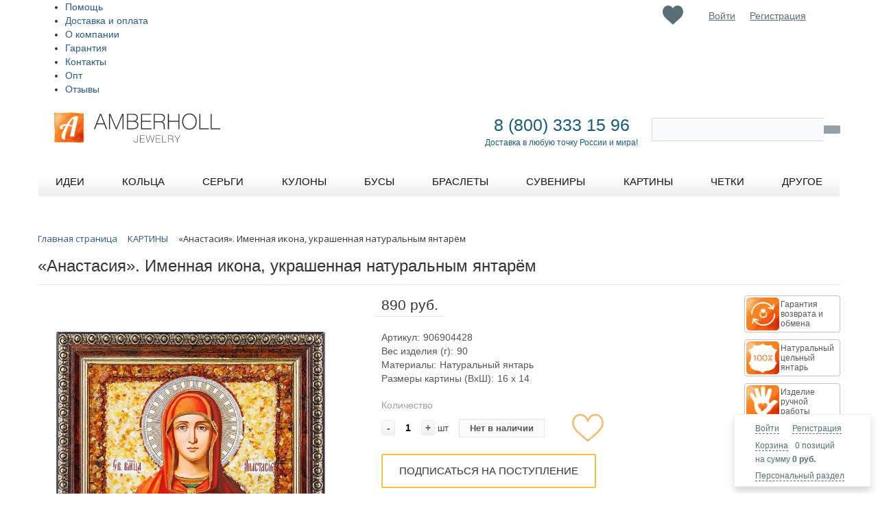

--- FILE ---
content_type: text/html; charset=utf-8
request_url: https://www.google.com/recaptcha/api2/anchor?ar=1&k=6LfMQfMUAAAAADTRNYDfGleI_iQ9RAIuR9t1KoEg&co=aHR0cHM6Ly9hbWJlcmhvbGwucnU6NDQz&hl=en&v=PoyoqOPhxBO7pBk68S4YbpHZ&size=invisible&anchor-ms=20000&execute-ms=30000&cb=rtpa8tlrxlig
body_size: 48705
content:
<!DOCTYPE HTML><html dir="ltr" lang="en"><head><meta http-equiv="Content-Type" content="text/html; charset=UTF-8">
<meta http-equiv="X-UA-Compatible" content="IE=edge">
<title>reCAPTCHA</title>
<style type="text/css">
/* cyrillic-ext */
@font-face {
  font-family: 'Roboto';
  font-style: normal;
  font-weight: 400;
  font-stretch: 100%;
  src: url(//fonts.gstatic.com/s/roboto/v48/KFO7CnqEu92Fr1ME7kSn66aGLdTylUAMa3GUBHMdazTgWw.woff2) format('woff2');
  unicode-range: U+0460-052F, U+1C80-1C8A, U+20B4, U+2DE0-2DFF, U+A640-A69F, U+FE2E-FE2F;
}
/* cyrillic */
@font-face {
  font-family: 'Roboto';
  font-style: normal;
  font-weight: 400;
  font-stretch: 100%;
  src: url(//fonts.gstatic.com/s/roboto/v48/KFO7CnqEu92Fr1ME7kSn66aGLdTylUAMa3iUBHMdazTgWw.woff2) format('woff2');
  unicode-range: U+0301, U+0400-045F, U+0490-0491, U+04B0-04B1, U+2116;
}
/* greek-ext */
@font-face {
  font-family: 'Roboto';
  font-style: normal;
  font-weight: 400;
  font-stretch: 100%;
  src: url(//fonts.gstatic.com/s/roboto/v48/KFO7CnqEu92Fr1ME7kSn66aGLdTylUAMa3CUBHMdazTgWw.woff2) format('woff2');
  unicode-range: U+1F00-1FFF;
}
/* greek */
@font-face {
  font-family: 'Roboto';
  font-style: normal;
  font-weight: 400;
  font-stretch: 100%;
  src: url(//fonts.gstatic.com/s/roboto/v48/KFO7CnqEu92Fr1ME7kSn66aGLdTylUAMa3-UBHMdazTgWw.woff2) format('woff2');
  unicode-range: U+0370-0377, U+037A-037F, U+0384-038A, U+038C, U+038E-03A1, U+03A3-03FF;
}
/* math */
@font-face {
  font-family: 'Roboto';
  font-style: normal;
  font-weight: 400;
  font-stretch: 100%;
  src: url(//fonts.gstatic.com/s/roboto/v48/KFO7CnqEu92Fr1ME7kSn66aGLdTylUAMawCUBHMdazTgWw.woff2) format('woff2');
  unicode-range: U+0302-0303, U+0305, U+0307-0308, U+0310, U+0312, U+0315, U+031A, U+0326-0327, U+032C, U+032F-0330, U+0332-0333, U+0338, U+033A, U+0346, U+034D, U+0391-03A1, U+03A3-03A9, U+03B1-03C9, U+03D1, U+03D5-03D6, U+03F0-03F1, U+03F4-03F5, U+2016-2017, U+2034-2038, U+203C, U+2040, U+2043, U+2047, U+2050, U+2057, U+205F, U+2070-2071, U+2074-208E, U+2090-209C, U+20D0-20DC, U+20E1, U+20E5-20EF, U+2100-2112, U+2114-2115, U+2117-2121, U+2123-214F, U+2190, U+2192, U+2194-21AE, U+21B0-21E5, U+21F1-21F2, U+21F4-2211, U+2213-2214, U+2216-22FF, U+2308-230B, U+2310, U+2319, U+231C-2321, U+2336-237A, U+237C, U+2395, U+239B-23B7, U+23D0, U+23DC-23E1, U+2474-2475, U+25AF, U+25B3, U+25B7, U+25BD, U+25C1, U+25CA, U+25CC, U+25FB, U+266D-266F, U+27C0-27FF, U+2900-2AFF, U+2B0E-2B11, U+2B30-2B4C, U+2BFE, U+3030, U+FF5B, U+FF5D, U+1D400-1D7FF, U+1EE00-1EEFF;
}
/* symbols */
@font-face {
  font-family: 'Roboto';
  font-style: normal;
  font-weight: 400;
  font-stretch: 100%;
  src: url(//fonts.gstatic.com/s/roboto/v48/KFO7CnqEu92Fr1ME7kSn66aGLdTylUAMaxKUBHMdazTgWw.woff2) format('woff2');
  unicode-range: U+0001-000C, U+000E-001F, U+007F-009F, U+20DD-20E0, U+20E2-20E4, U+2150-218F, U+2190, U+2192, U+2194-2199, U+21AF, U+21E6-21F0, U+21F3, U+2218-2219, U+2299, U+22C4-22C6, U+2300-243F, U+2440-244A, U+2460-24FF, U+25A0-27BF, U+2800-28FF, U+2921-2922, U+2981, U+29BF, U+29EB, U+2B00-2BFF, U+4DC0-4DFF, U+FFF9-FFFB, U+10140-1018E, U+10190-1019C, U+101A0, U+101D0-101FD, U+102E0-102FB, U+10E60-10E7E, U+1D2C0-1D2D3, U+1D2E0-1D37F, U+1F000-1F0FF, U+1F100-1F1AD, U+1F1E6-1F1FF, U+1F30D-1F30F, U+1F315, U+1F31C, U+1F31E, U+1F320-1F32C, U+1F336, U+1F378, U+1F37D, U+1F382, U+1F393-1F39F, U+1F3A7-1F3A8, U+1F3AC-1F3AF, U+1F3C2, U+1F3C4-1F3C6, U+1F3CA-1F3CE, U+1F3D4-1F3E0, U+1F3ED, U+1F3F1-1F3F3, U+1F3F5-1F3F7, U+1F408, U+1F415, U+1F41F, U+1F426, U+1F43F, U+1F441-1F442, U+1F444, U+1F446-1F449, U+1F44C-1F44E, U+1F453, U+1F46A, U+1F47D, U+1F4A3, U+1F4B0, U+1F4B3, U+1F4B9, U+1F4BB, U+1F4BF, U+1F4C8-1F4CB, U+1F4D6, U+1F4DA, U+1F4DF, U+1F4E3-1F4E6, U+1F4EA-1F4ED, U+1F4F7, U+1F4F9-1F4FB, U+1F4FD-1F4FE, U+1F503, U+1F507-1F50B, U+1F50D, U+1F512-1F513, U+1F53E-1F54A, U+1F54F-1F5FA, U+1F610, U+1F650-1F67F, U+1F687, U+1F68D, U+1F691, U+1F694, U+1F698, U+1F6AD, U+1F6B2, U+1F6B9-1F6BA, U+1F6BC, U+1F6C6-1F6CF, U+1F6D3-1F6D7, U+1F6E0-1F6EA, U+1F6F0-1F6F3, U+1F6F7-1F6FC, U+1F700-1F7FF, U+1F800-1F80B, U+1F810-1F847, U+1F850-1F859, U+1F860-1F887, U+1F890-1F8AD, U+1F8B0-1F8BB, U+1F8C0-1F8C1, U+1F900-1F90B, U+1F93B, U+1F946, U+1F984, U+1F996, U+1F9E9, U+1FA00-1FA6F, U+1FA70-1FA7C, U+1FA80-1FA89, U+1FA8F-1FAC6, U+1FACE-1FADC, U+1FADF-1FAE9, U+1FAF0-1FAF8, U+1FB00-1FBFF;
}
/* vietnamese */
@font-face {
  font-family: 'Roboto';
  font-style: normal;
  font-weight: 400;
  font-stretch: 100%;
  src: url(//fonts.gstatic.com/s/roboto/v48/KFO7CnqEu92Fr1ME7kSn66aGLdTylUAMa3OUBHMdazTgWw.woff2) format('woff2');
  unicode-range: U+0102-0103, U+0110-0111, U+0128-0129, U+0168-0169, U+01A0-01A1, U+01AF-01B0, U+0300-0301, U+0303-0304, U+0308-0309, U+0323, U+0329, U+1EA0-1EF9, U+20AB;
}
/* latin-ext */
@font-face {
  font-family: 'Roboto';
  font-style: normal;
  font-weight: 400;
  font-stretch: 100%;
  src: url(//fonts.gstatic.com/s/roboto/v48/KFO7CnqEu92Fr1ME7kSn66aGLdTylUAMa3KUBHMdazTgWw.woff2) format('woff2');
  unicode-range: U+0100-02BA, U+02BD-02C5, U+02C7-02CC, U+02CE-02D7, U+02DD-02FF, U+0304, U+0308, U+0329, U+1D00-1DBF, U+1E00-1E9F, U+1EF2-1EFF, U+2020, U+20A0-20AB, U+20AD-20C0, U+2113, U+2C60-2C7F, U+A720-A7FF;
}
/* latin */
@font-face {
  font-family: 'Roboto';
  font-style: normal;
  font-weight: 400;
  font-stretch: 100%;
  src: url(//fonts.gstatic.com/s/roboto/v48/KFO7CnqEu92Fr1ME7kSn66aGLdTylUAMa3yUBHMdazQ.woff2) format('woff2');
  unicode-range: U+0000-00FF, U+0131, U+0152-0153, U+02BB-02BC, U+02C6, U+02DA, U+02DC, U+0304, U+0308, U+0329, U+2000-206F, U+20AC, U+2122, U+2191, U+2193, U+2212, U+2215, U+FEFF, U+FFFD;
}
/* cyrillic-ext */
@font-face {
  font-family: 'Roboto';
  font-style: normal;
  font-weight: 500;
  font-stretch: 100%;
  src: url(//fonts.gstatic.com/s/roboto/v48/KFO7CnqEu92Fr1ME7kSn66aGLdTylUAMa3GUBHMdazTgWw.woff2) format('woff2');
  unicode-range: U+0460-052F, U+1C80-1C8A, U+20B4, U+2DE0-2DFF, U+A640-A69F, U+FE2E-FE2F;
}
/* cyrillic */
@font-face {
  font-family: 'Roboto';
  font-style: normal;
  font-weight: 500;
  font-stretch: 100%;
  src: url(//fonts.gstatic.com/s/roboto/v48/KFO7CnqEu92Fr1ME7kSn66aGLdTylUAMa3iUBHMdazTgWw.woff2) format('woff2');
  unicode-range: U+0301, U+0400-045F, U+0490-0491, U+04B0-04B1, U+2116;
}
/* greek-ext */
@font-face {
  font-family: 'Roboto';
  font-style: normal;
  font-weight: 500;
  font-stretch: 100%;
  src: url(//fonts.gstatic.com/s/roboto/v48/KFO7CnqEu92Fr1ME7kSn66aGLdTylUAMa3CUBHMdazTgWw.woff2) format('woff2');
  unicode-range: U+1F00-1FFF;
}
/* greek */
@font-face {
  font-family: 'Roboto';
  font-style: normal;
  font-weight: 500;
  font-stretch: 100%;
  src: url(//fonts.gstatic.com/s/roboto/v48/KFO7CnqEu92Fr1ME7kSn66aGLdTylUAMa3-UBHMdazTgWw.woff2) format('woff2');
  unicode-range: U+0370-0377, U+037A-037F, U+0384-038A, U+038C, U+038E-03A1, U+03A3-03FF;
}
/* math */
@font-face {
  font-family: 'Roboto';
  font-style: normal;
  font-weight: 500;
  font-stretch: 100%;
  src: url(//fonts.gstatic.com/s/roboto/v48/KFO7CnqEu92Fr1ME7kSn66aGLdTylUAMawCUBHMdazTgWw.woff2) format('woff2');
  unicode-range: U+0302-0303, U+0305, U+0307-0308, U+0310, U+0312, U+0315, U+031A, U+0326-0327, U+032C, U+032F-0330, U+0332-0333, U+0338, U+033A, U+0346, U+034D, U+0391-03A1, U+03A3-03A9, U+03B1-03C9, U+03D1, U+03D5-03D6, U+03F0-03F1, U+03F4-03F5, U+2016-2017, U+2034-2038, U+203C, U+2040, U+2043, U+2047, U+2050, U+2057, U+205F, U+2070-2071, U+2074-208E, U+2090-209C, U+20D0-20DC, U+20E1, U+20E5-20EF, U+2100-2112, U+2114-2115, U+2117-2121, U+2123-214F, U+2190, U+2192, U+2194-21AE, U+21B0-21E5, U+21F1-21F2, U+21F4-2211, U+2213-2214, U+2216-22FF, U+2308-230B, U+2310, U+2319, U+231C-2321, U+2336-237A, U+237C, U+2395, U+239B-23B7, U+23D0, U+23DC-23E1, U+2474-2475, U+25AF, U+25B3, U+25B7, U+25BD, U+25C1, U+25CA, U+25CC, U+25FB, U+266D-266F, U+27C0-27FF, U+2900-2AFF, U+2B0E-2B11, U+2B30-2B4C, U+2BFE, U+3030, U+FF5B, U+FF5D, U+1D400-1D7FF, U+1EE00-1EEFF;
}
/* symbols */
@font-face {
  font-family: 'Roboto';
  font-style: normal;
  font-weight: 500;
  font-stretch: 100%;
  src: url(//fonts.gstatic.com/s/roboto/v48/KFO7CnqEu92Fr1ME7kSn66aGLdTylUAMaxKUBHMdazTgWw.woff2) format('woff2');
  unicode-range: U+0001-000C, U+000E-001F, U+007F-009F, U+20DD-20E0, U+20E2-20E4, U+2150-218F, U+2190, U+2192, U+2194-2199, U+21AF, U+21E6-21F0, U+21F3, U+2218-2219, U+2299, U+22C4-22C6, U+2300-243F, U+2440-244A, U+2460-24FF, U+25A0-27BF, U+2800-28FF, U+2921-2922, U+2981, U+29BF, U+29EB, U+2B00-2BFF, U+4DC0-4DFF, U+FFF9-FFFB, U+10140-1018E, U+10190-1019C, U+101A0, U+101D0-101FD, U+102E0-102FB, U+10E60-10E7E, U+1D2C0-1D2D3, U+1D2E0-1D37F, U+1F000-1F0FF, U+1F100-1F1AD, U+1F1E6-1F1FF, U+1F30D-1F30F, U+1F315, U+1F31C, U+1F31E, U+1F320-1F32C, U+1F336, U+1F378, U+1F37D, U+1F382, U+1F393-1F39F, U+1F3A7-1F3A8, U+1F3AC-1F3AF, U+1F3C2, U+1F3C4-1F3C6, U+1F3CA-1F3CE, U+1F3D4-1F3E0, U+1F3ED, U+1F3F1-1F3F3, U+1F3F5-1F3F7, U+1F408, U+1F415, U+1F41F, U+1F426, U+1F43F, U+1F441-1F442, U+1F444, U+1F446-1F449, U+1F44C-1F44E, U+1F453, U+1F46A, U+1F47D, U+1F4A3, U+1F4B0, U+1F4B3, U+1F4B9, U+1F4BB, U+1F4BF, U+1F4C8-1F4CB, U+1F4D6, U+1F4DA, U+1F4DF, U+1F4E3-1F4E6, U+1F4EA-1F4ED, U+1F4F7, U+1F4F9-1F4FB, U+1F4FD-1F4FE, U+1F503, U+1F507-1F50B, U+1F50D, U+1F512-1F513, U+1F53E-1F54A, U+1F54F-1F5FA, U+1F610, U+1F650-1F67F, U+1F687, U+1F68D, U+1F691, U+1F694, U+1F698, U+1F6AD, U+1F6B2, U+1F6B9-1F6BA, U+1F6BC, U+1F6C6-1F6CF, U+1F6D3-1F6D7, U+1F6E0-1F6EA, U+1F6F0-1F6F3, U+1F6F7-1F6FC, U+1F700-1F7FF, U+1F800-1F80B, U+1F810-1F847, U+1F850-1F859, U+1F860-1F887, U+1F890-1F8AD, U+1F8B0-1F8BB, U+1F8C0-1F8C1, U+1F900-1F90B, U+1F93B, U+1F946, U+1F984, U+1F996, U+1F9E9, U+1FA00-1FA6F, U+1FA70-1FA7C, U+1FA80-1FA89, U+1FA8F-1FAC6, U+1FACE-1FADC, U+1FADF-1FAE9, U+1FAF0-1FAF8, U+1FB00-1FBFF;
}
/* vietnamese */
@font-face {
  font-family: 'Roboto';
  font-style: normal;
  font-weight: 500;
  font-stretch: 100%;
  src: url(//fonts.gstatic.com/s/roboto/v48/KFO7CnqEu92Fr1ME7kSn66aGLdTylUAMa3OUBHMdazTgWw.woff2) format('woff2');
  unicode-range: U+0102-0103, U+0110-0111, U+0128-0129, U+0168-0169, U+01A0-01A1, U+01AF-01B0, U+0300-0301, U+0303-0304, U+0308-0309, U+0323, U+0329, U+1EA0-1EF9, U+20AB;
}
/* latin-ext */
@font-face {
  font-family: 'Roboto';
  font-style: normal;
  font-weight: 500;
  font-stretch: 100%;
  src: url(//fonts.gstatic.com/s/roboto/v48/KFO7CnqEu92Fr1ME7kSn66aGLdTylUAMa3KUBHMdazTgWw.woff2) format('woff2');
  unicode-range: U+0100-02BA, U+02BD-02C5, U+02C7-02CC, U+02CE-02D7, U+02DD-02FF, U+0304, U+0308, U+0329, U+1D00-1DBF, U+1E00-1E9F, U+1EF2-1EFF, U+2020, U+20A0-20AB, U+20AD-20C0, U+2113, U+2C60-2C7F, U+A720-A7FF;
}
/* latin */
@font-face {
  font-family: 'Roboto';
  font-style: normal;
  font-weight: 500;
  font-stretch: 100%;
  src: url(//fonts.gstatic.com/s/roboto/v48/KFO7CnqEu92Fr1ME7kSn66aGLdTylUAMa3yUBHMdazQ.woff2) format('woff2');
  unicode-range: U+0000-00FF, U+0131, U+0152-0153, U+02BB-02BC, U+02C6, U+02DA, U+02DC, U+0304, U+0308, U+0329, U+2000-206F, U+20AC, U+2122, U+2191, U+2193, U+2212, U+2215, U+FEFF, U+FFFD;
}
/* cyrillic-ext */
@font-face {
  font-family: 'Roboto';
  font-style: normal;
  font-weight: 900;
  font-stretch: 100%;
  src: url(//fonts.gstatic.com/s/roboto/v48/KFO7CnqEu92Fr1ME7kSn66aGLdTylUAMa3GUBHMdazTgWw.woff2) format('woff2');
  unicode-range: U+0460-052F, U+1C80-1C8A, U+20B4, U+2DE0-2DFF, U+A640-A69F, U+FE2E-FE2F;
}
/* cyrillic */
@font-face {
  font-family: 'Roboto';
  font-style: normal;
  font-weight: 900;
  font-stretch: 100%;
  src: url(//fonts.gstatic.com/s/roboto/v48/KFO7CnqEu92Fr1ME7kSn66aGLdTylUAMa3iUBHMdazTgWw.woff2) format('woff2');
  unicode-range: U+0301, U+0400-045F, U+0490-0491, U+04B0-04B1, U+2116;
}
/* greek-ext */
@font-face {
  font-family: 'Roboto';
  font-style: normal;
  font-weight: 900;
  font-stretch: 100%;
  src: url(//fonts.gstatic.com/s/roboto/v48/KFO7CnqEu92Fr1ME7kSn66aGLdTylUAMa3CUBHMdazTgWw.woff2) format('woff2');
  unicode-range: U+1F00-1FFF;
}
/* greek */
@font-face {
  font-family: 'Roboto';
  font-style: normal;
  font-weight: 900;
  font-stretch: 100%;
  src: url(//fonts.gstatic.com/s/roboto/v48/KFO7CnqEu92Fr1ME7kSn66aGLdTylUAMa3-UBHMdazTgWw.woff2) format('woff2');
  unicode-range: U+0370-0377, U+037A-037F, U+0384-038A, U+038C, U+038E-03A1, U+03A3-03FF;
}
/* math */
@font-face {
  font-family: 'Roboto';
  font-style: normal;
  font-weight: 900;
  font-stretch: 100%;
  src: url(//fonts.gstatic.com/s/roboto/v48/KFO7CnqEu92Fr1ME7kSn66aGLdTylUAMawCUBHMdazTgWw.woff2) format('woff2');
  unicode-range: U+0302-0303, U+0305, U+0307-0308, U+0310, U+0312, U+0315, U+031A, U+0326-0327, U+032C, U+032F-0330, U+0332-0333, U+0338, U+033A, U+0346, U+034D, U+0391-03A1, U+03A3-03A9, U+03B1-03C9, U+03D1, U+03D5-03D6, U+03F0-03F1, U+03F4-03F5, U+2016-2017, U+2034-2038, U+203C, U+2040, U+2043, U+2047, U+2050, U+2057, U+205F, U+2070-2071, U+2074-208E, U+2090-209C, U+20D0-20DC, U+20E1, U+20E5-20EF, U+2100-2112, U+2114-2115, U+2117-2121, U+2123-214F, U+2190, U+2192, U+2194-21AE, U+21B0-21E5, U+21F1-21F2, U+21F4-2211, U+2213-2214, U+2216-22FF, U+2308-230B, U+2310, U+2319, U+231C-2321, U+2336-237A, U+237C, U+2395, U+239B-23B7, U+23D0, U+23DC-23E1, U+2474-2475, U+25AF, U+25B3, U+25B7, U+25BD, U+25C1, U+25CA, U+25CC, U+25FB, U+266D-266F, U+27C0-27FF, U+2900-2AFF, U+2B0E-2B11, U+2B30-2B4C, U+2BFE, U+3030, U+FF5B, U+FF5D, U+1D400-1D7FF, U+1EE00-1EEFF;
}
/* symbols */
@font-face {
  font-family: 'Roboto';
  font-style: normal;
  font-weight: 900;
  font-stretch: 100%;
  src: url(//fonts.gstatic.com/s/roboto/v48/KFO7CnqEu92Fr1ME7kSn66aGLdTylUAMaxKUBHMdazTgWw.woff2) format('woff2');
  unicode-range: U+0001-000C, U+000E-001F, U+007F-009F, U+20DD-20E0, U+20E2-20E4, U+2150-218F, U+2190, U+2192, U+2194-2199, U+21AF, U+21E6-21F0, U+21F3, U+2218-2219, U+2299, U+22C4-22C6, U+2300-243F, U+2440-244A, U+2460-24FF, U+25A0-27BF, U+2800-28FF, U+2921-2922, U+2981, U+29BF, U+29EB, U+2B00-2BFF, U+4DC0-4DFF, U+FFF9-FFFB, U+10140-1018E, U+10190-1019C, U+101A0, U+101D0-101FD, U+102E0-102FB, U+10E60-10E7E, U+1D2C0-1D2D3, U+1D2E0-1D37F, U+1F000-1F0FF, U+1F100-1F1AD, U+1F1E6-1F1FF, U+1F30D-1F30F, U+1F315, U+1F31C, U+1F31E, U+1F320-1F32C, U+1F336, U+1F378, U+1F37D, U+1F382, U+1F393-1F39F, U+1F3A7-1F3A8, U+1F3AC-1F3AF, U+1F3C2, U+1F3C4-1F3C6, U+1F3CA-1F3CE, U+1F3D4-1F3E0, U+1F3ED, U+1F3F1-1F3F3, U+1F3F5-1F3F7, U+1F408, U+1F415, U+1F41F, U+1F426, U+1F43F, U+1F441-1F442, U+1F444, U+1F446-1F449, U+1F44C-1F44E, U+1F453, U+1F46A, U+1F47D, U+1F4A3, U+1F4B0, U+1F4B3, U+1F4B9, U+1F4BB, U+1F4BF, U+1F4C8-1F4CB, U+1F4D6, U+1F4DA, U+1F4DF, U+1F4E3-1F4E6, U+1F4EA-1F4ED, U+1F4F7, U+1F4F9-1F4FB, U+1F4FD-1F4FE, U+1F503, U+1F507-1F50B, U+1F50D, U+1F512-1F513, U+1F53E-1F54A, U+1F54F-1F5FA, U+1F610, U+1F650-1F67F, U+1F687, U+1F68D, U+1F691, U+1F694, U+1F698, U+1F6AD, U+1F6B2, U+1F6B9-1F6BA, U+1F6BC, U+1F6C6-1F6CF, U+1F6D3-1F6D7, U+1F6E0-1F6EA, U+1F6F0-1F6F3, U+1F6F7-1F6FC, U+1F700-1F7FF, U+1F800-1F80B, U+1F810-1F847, U+1F850-1F859, U+1F860-1F887, U+1F890-1F8AD, U+1F8B0-1F8BB, U+1F8C0-1F8C1, U+1F900-1F90B, U+1F93B, U+1F946, U+1F984, U+1F996, U+1F9E9, U+1FA00-1FA6F, U+1FA70-1FA7C, U+1FA80-1FA89, U+1FA8F-1FAC6, U+1FACE-1FADC, U+1FADF-1FAE9, U+1FAF0-1FAF8, U+1FB00-1FBFF;
}
/* vietnamese */
@font-face {
  font-family: 'Roboto';
  font-style: normal;
  font-weight: 900;
  font-stretch: 100%;
  src: url(//fonts.gstatic.com/s/roboto/v48/KFO7CnqEu92Fr1ME7kSn66aGLdTylUAMa3OUBHMdazTgWw.woff2) format('woff2');
  unicode-range: U+0102-0103, U+0110-0111, U+0128-0129, U+0168-0169, U+01A0-01A1, U+01AF-01B0, U+0300-0301, U+0303-0304, U+0308-0309, U+0323, U+0329, U+1EA0-1EF9, U+20AB;
}
/* latin-ext */
@font-face {
  font-family: 'Roboto';
  font-style: normal;
  font-weight: 900;
  font-stretch: 100%;
  src: url(//fonts.gstatic.com/s/roboto/v48/KFO7CnqEu92Fr1ME7kSn66aGLdTylUAMa3KUBHMdazTgWw.woff2) format('woff2');
  unicode-range: U+0100-02BA, U+02BD-02C5, U+02C7-02CC, U+02CE-02D7, U+02DD-02FF, U+0304, U+0308, U+0329, U+1D00-1DBF, U+1E00-1E9F, U+1EF2-1EFF, U+2020, U+20A0-20AB, U+20AD-20C0, U+2113, U+2C60-2C7F, U+A720-A7FF;
}
/* latin */
@font-face {
  font-family: 'Roboto';
  font-style: normal;
  font-weight: 900;
  font-stretch: 100%;
  src: url(//fonts.gstatic.com/s/roboto/v48/KFO7CnqEu92Fr1ME7kSn66aGLdTylUAMa3yUBHMdazQ.woff2) format('woff2');
  unicode-range: U+0000-00FF, U+0131, U+0152-0153, U+02BB-02BC, U+02C6, U+02DA, U+02DC, U+0304, U+0308, U+0329, U+2000-206F, U+20AC, U+2122, U+2191, U+2193, U+2212, U+2215, U+FEFF, U+FFFD;
}

</style>
<link rel="stylesheet" type="text/css" href="https://www.gstatic.com/recaptcha/releases/PoyoqOPhxBO7pBk68S4YbpHZ/styles__ltr.css">
<script nonce="4XmXsgc8SvmBlpJ9semCZA" type="text/javascript">window['__recaptcha_api'] = 'https://www.google.com/recaptcha/api2/';</script>
<script type="text/javascript" src="https://www.gstatic.com/recaptcha/releases/PoyoqOPhxBO7pBk68S4YbpHZ/recaptcha__en.js" nonce="4XmXsgc8SvmBlpJ9semCZA">
      
    </script></head>
<body><div id="rc-anchor-alert" class="rc-anchor-alert"></div>
<input type="hidden" id="recaptcha-token" value="[base64]">
<script type="text/javascript" nonce="4XmXsgc8SvmBlpJ9semCZA">
      recaptcha.anchor.Main.init("[\x22ainput\x22,[\x22bgdata\x22,\x22\x22,\[base64]/[base64]/[base64]/bmV3IHJbeF0oY1swXSk6RT09Mj9uZXcgclt4XShjWzBdLGNbMV0pOkU9PTM/bmV3IHJbeF0oY1swXSxjWzFdLGNbMl0pOkU9PTQ/[base64]/[base64]/[base64]/[base64]/[base64]/[base64]/[base64]/[base64]\x22,\[base64]\\u003d\x22,\x22b04sasKhwqrDiXHDgyIxw4nCslnDg8OnfcKJwrN5wozDp8KBwro3wqTCisKyw7Vkw4hmwq7DvMOAw4/ClxbDhxrCiMOSbTTCo8KDFMOgwp7ClkjDgcKlw6ZNf8Kaw78JA8OldcK7woYbF8KQw6PDssOKRDjCjHHDoVYSwoEQW2RaNRTDjn3Co8O4OyFRw4EiwpNrw7vDn8K6w4kKO8KWw6p5wp4JwqnCsR3DpW3CvMK6w5HDr1/CusOUwo7Cqx7CosOzR8K1Cx7ClQ3Cn0fDpMOBKkRLwrPDt8Oqw6ZNbBNOwq7DtWfDkMKkUSTCtMOlw77CpsKUwpXCusK7wrswwp/CvEvCoDPCvVDDlsKwKBrDr8KZGsO+dMOEC1lRw6bCjU3DkjcRw4zCt8OSwoVfFsKIPyBVKMKsw5U/wrnChsOZEMKjYRpCwpvDq23Din4oJArDuMOYwp5bw45Mwr/[base64]/[base64]/OcKXwoElI8K+fgRww5DCo8Ouwo/DigAISUtkQcKCwpzDqB1cw6MXdcO4wrtgfMKFw6nDsWliwpkTwqd9wp4uwpnCul/CgMKZEBvCq3/DtcOBGGPCiMKuaiXCpMOyd3giw4/CuHLDlcOOWMKiUQ/CtMKCw5vDrsKVwr/DqkQVTXhCTcKSPElZwrNZYsOIwpZbN3hBw7/[base64]/Dj8OFXzYABEnCmMK3CsOgfStxNB48PEbDu8KXC2UnEXxOworDnj/[base64]/DjsOuwrwvNFHDuMKdwpTDtDx0w6XCocK3LsKIw77DjhDDgsKiwr7CtMKhwoTDq8O/wrLDhXHDucO/w61ENzIfwprCpcKXwrHDjzVlCB3CuyVyQ8Kkc8O/w6zDqcOww7FZwpkRPcOgcXDCjA/DjwPCtcOJP8K1wqJLa8K6W8Owwo3DrMOsXMOKGMKKwrLCjhlqBsOuMCnCvhjCrHHDpRJxw7MEAknCosKnwo/DrcKAH8KPA8K1fMKIYMKYFVVGwowpAVU7wqjCu8OPCxXDssK7BMOFw5Arwp0NdcONwqrDiMKgJMO4JSPDkMK1DA9VUWbDvEZOw7A1wqPCrMK2ZMKALsKfwo1KwqA/[base64]/CiVNPNMKLwpnDqDXClm7CmXNLN8OKwowCAgoiK8K+wrECw4bChcOqw6NcwpPDoAdlwoXCjBzCmcKvwp5rT2rCixbDtUXClC/[base64]/DjQ9pwoUEG8KXwpoWLGRRw7kAc2bDmk8Fwq1Bb8KJw7LCrsKhQG1Ywo4AJRPCg0jDucKWw4BXwpZkw43CvHjCpMOAwobDrcOLVDM6w5zCmG7ClMOsZgrDjcKPBMK3wpnCohrCisKfJ8KqPGzDhHMTwp7DoMK5ZcOqwojCjMOyw7HDqxstw5DCqWNIwp5Qwq0Vwq/Co8OMcX/Dt3g7WS9NOzEUC8KAwqcFI8Kxw787w4TCocKxWMORw6h7LwBaw79dakp+w54IaMOSBVZuwrPDl8K0w6grdMOAOMKiw5nDn8Oewq9Zwq/ClcKvRcK0w7jDhkTCh3cLBsOhGSPCkUPCukEmTlDCu8OPwqgWw6FpVMOfbHfChcO3wp7DscOsXF7DssOXwph/[base64]/CscOnRT7DmcOKSnQdwpRCw7V7wqHDiQrDuMO9w5UXfsOiP8OoGMKcbMOzYsOaRsKdK8K+wrASwqYrwoI4wqIGXcORXUDCt8KBbhVlWhcvX8Ovc8KTQsK3wrNnHVzDvnfDqW3Dv8K4woZhSQvDmsKdwpTChMONwpvCvcObw4J/fcKxYhYywozDiMOqQyHDrUZzdMO1LDTDgsOMwqpLOcO4w79vw4TCh8OVCxtuw5/DpMKnZ09zw5zClwzDikDCssKBLMKzYHUfw6bCvTvDsTnDtG9rw6xLPsOlwrvDg095wot4woALT8OqwpYJPyDCsRnDvcOlwqAHLcOOw5J9w6Y7wr9Bw6tHwrQOw6rCu8KsIVbCvld/w4AWwrzCu1zDkndBw75GwqhWw7IswqLDsiY6W8KlWsOyw6jCkcOqw6xrwpHDtcOxwr7CpHc0wqNyw6DDqADCoXDDjmjDsn7Cj8OJw7zDnsOTXEFJwqwjwrrDglXClMKbwr/DlDhsIFHDu8K4R28wH8K5fB4UwqHCuAzCr8ODSX7Cj8K6A8Ovw77CrMOnw4fDq8K2wpvCmmpxw7gRJcKIwpErwqdiw5/Cuh/CnsKDLSjCl8OfKVHDgsOEQGdwFcO1aMKtwo/CgMOdw7nDgE4+BHzDjcKawpFKwpXDtETCmMO0w4/Ds8O1wqcUw5zCvcKSTwfCijVgSWLDlGhewolvKHjCoDPCp8KadWPDm8KJwpVHFiFcWMONKMKWw7bDjcK6woXCg2MGZk/CosO+AMOFwqpJYWDCrcKLwrXDsT0pXlLDhMO3XsKPwr7Dii1MwpdxwobCssONesOzwoXCpUXCkBkvw6nDnzRvwpHDnMKXwpnCnsK0SMO5wp3Chw7Ch0rCnnNUwp3Di2jCkcOIGCkGZ8OWw6bDtBpBEBnDo8OAHMOEwqDDhgjDm8OlLMKGMGpIbcO/bMO4RANpQMOcAMK7wrPCpMKEwq/DjQtqw6R0wqXDosOPPcKdc8K/[base64]/DhsKVQ8Oww77DhMOIwpvCrzNZw6zDizlQw7/[base64]/DkgvDmlzDjFrDtGrDmCnCm8OYwq1oVsOMYn5FesK3UMKBQgVbJCHCgi7DqcOUw7fCvDYKw6g3SiEPw4kYwrhwwovCrFnCv2Fpw50wQ0zCvcKxw7bCg8OwFFRfb8K/QXpgwqlqdMK3e8OSeMKqwpBbw4bDt8Ktw4lbw4dbH8KVwozCkGjDtjBIw7/CnMOAGcKswqNiLX7CiAHCn8K6MMOUBsKVHw/DoEoUN8KBw7vCvcO2wr5Dw7fCpMKaJMONIF1oHsKYOQFHYHTCs8Kxw5QwwrrDnA7DncK0fsOuw71MSsKTw6bCk8KaSAXDvW/CgcK+ZcOtw7XCjATDvyoAC8KTGsKvwpPCtifDuMKlw5rCgsKHwqJQWhnCmcOHQGwlc8KRwrQSw7gewpLCuU4awqkkwpHDvgk3TSA/AGPCiMKxVMKTQSkvw5FpS8OLwqQoYMKEwqc7w4jDtH4kb8OVDX5UYMOFYkjCtG/CvsOLRCTDsjYcwqJoTjo1w5nDqizDr2F2NxMew6nDnWhNw6h/wqdDw5peHsK5w6XDlFrDvMOmw57DrsOLw7NLOcO5wooow6Q1wqACecKGGsOyw7jCg8Kxw57DrVnCjcOcw7bDjMKnw6N0Qk0Wwp3CjWTDl8KDcFxDY8OUXVAQwr/Do8O3w5zDsg5Zwp5mw6pgwoPDoMKdB0g2w6HDi8OwB8Oww4xFPT3Co8OsHzwcw7dlYcKxwr3DnSTCglPCncO/[base64]/DgMKkMMOhwpwwJ8OgFMO5wojCmETClBRdEsKGwr08KHxIZmwBY8OOejvCtMOqw5k8woB3w6RCJzfDmiTCgcK5w5HCj1sMw6XCiEBTw6/DujbDpiYoEznDsMKIw73Cu8Kxwpp8w63DuRbCj8Kgw57CjW/CjjXCj8O0dj1OGcKKwrRxwqfDo21Ew4tYwpNZMcOYw4wXQQbCq8KwwrFrwoFJYMONM8KUwowPwp8gw5Zgw4DCuyTDlMO/[base64]/DsHcbeCzDkR7DncKBYcKYwpfCkmt2WsODwoUOb8KDG3rDiHYJDWsGPXzCvcOFw4HDmcK1wpXDpcORasKbRXlFw7vCgVt2wp8sccOlZXPCmMKbwpDCi8OFw7jDvMOUJ8OLAMOow6bClCjCo8KAw4RcYmhlwoHDn8OqfcOZIsKfHcK/wqwcJGEbZS4bTmLDkgnDgHHDvMOfw6zCkEPDk8KLW8KPc8KuBTobw6kwGmpYwqxWwoPDkMOIwphAFFTDh8Ojw4jCi2vCs8K2w7hlWMKjwo1uJMKfOiPCqVZ0w7JoEXLDqy7CiA/CkcO9LcK1UlvDisOawp/DmGVzw4DCrsO4wpnCmcO5QsOyEVRXNcKuw6h+AS3Cu13DjFPDl8O9TXc4wotgVjRLcsO/woPCn8OiS3HDjDc1HX8iFH/[base64]/Dq8Klw43DnGdMakHDgcOzwrXDosOwwqbDqwxHwpBPwoHDlVPCq8OkUsK6wrbDqsKGZcOOXU8zFcKrwpnDkQzDqsOYR8KNw44jwocJwqDDg8Ouw63DlVvCt8KUD8KdwrLDkMKAUsKfw45sw4wWw69yOsKBwqxMwrgcQlfCgUDDlsKaccOIw5/DiGTCuA15VVHDvMOow5jDscONw6vCvcOQwpjDohfCrWcRwoxGw6HDicKSwpjCpsOnwpbCqQHDmMOtA1d5QwByw47DuxvDoMKxXsO4IcKhw77Dj8OpCMKKwp/CgXDDosOzcMOmGzTDowMGwrUswpBRasK3wpPCoSh4wqlzN211wpPCljHDjMKPWsKww6rDrwd3WHjDp2VuN23Cv2VWw4F/MMOBwqY0Z8Kgwog9wokSI8OlH8Klw7PDksKdwrQufX7Dnl/[base64]/ScKnw53CqgvChHnDq17DqcKNdcKuRcKCJ8KoHsOew7FGw5PCgcKEw4rCv8OWw73DncOLUAYRw6NfV8OcHRHDvsKOY13CpFlgZcKHOcOBRMK/wptTw7onw7xow6RTEmwQUDjDqXUMw4XCuMKsdHXCiCfDlMO/w49BwpvChArDqcO/SMOFN1kEXcOHD8KYbgzDs2jCtXNkYMOdw7fDnsKuw4nDrCXDicKmw5vDpEDDqjJnw4N0w6QpwrA3w7jDmcO/wpXDpcKSwqV/[base64]/DgG7Ch8KuRSjDhMOjdlDDgMOTPCvDgxPCv2A8NsKywr99w6fDpiLCi8KTwojDvcKaTcO7wq5OwqPDrMOMw4l6w5zDtcKlbcOEwpUIRcORIwhQw7LDhcKGwq0LT0jCoEvCgRQ0QiRqw7PCk8ONwqvCksKICMKtwoTDuBMdbcKCw6o5wrzCscOpPj/Cg8OUw6vCiSpZw6/[base64]/w4TCi38iRsOsUExRwrTDscKKwr9WwpLCi8OxTMOmwrrCuxTCt8K+d8KRw7/Ckx/CrQvCucKYwqg7woDClyDCqcOZeMOWMF7DjsOTL8KyBMOgw78qwqlnw6MOPX/DumTDmRjCrsODUmNBCw/CjkcSwrM+TAzCj8K7QDJBEsKMw6owwqjCt0rCq8Kcw6NowoDDrMO3wq8/BMOVwoc9wrfDqcOyL3zDjDXCjcO3w6hmfDHCqcObPDbDt8OPZMKpQgkVU8O7w4jCrcK6bEvDvsOgwrsSQX3DgMOjAhHCksKOCDbDu8K4w5Nzw4DDgFzDjBRew7AONsOywqZYw7lkLMKifkgUM1I6U8OTYEs3TcOEw4YgaTnDqWHCuDoCVBEfw6vCq8KtVsKew7s/KMKvwrMLVBXCl0DCk2pXw6t2w77CqEPCrcKcw4vDoyvCoGfCii4iCsOtV8KcwqE4bVbDu8KIEMKawpnDlj8Xw5bDhsKRQTc+wrQXUcK0w7Fiw4/DnA7CoHfCkHLDm1kawoQbfBzCoWfDksOpw4xKdgLDnMK/aUUjwr/DmMKRwofDsRBsfsKEwqoNwqIcIMKXMcOWRMOowpMTNMOlD8KsV8Ofwo/CusKJBzsIehhdNRxcwp9JwrPCnsKMXsOARyXDoMKXfWgSQMODKsOzw53CpMK4axpww4/CoQ/DiU/CgcO9worDmV9cwq8Ndj/[base64]/[base64]/CqzYqZVMWwobCoMKCPMKJWiEUw4TDpl3DnCzChcOCw6nCtzAvbsOmwpchScOXa1TChhTCjMKdwqFbwpvDqG3CqMKBSFEdw5vDpcOoJcOtA8OiwrrDvxHCt3Qvdh/CuMKtw6TCoMKbPnzCjsO8wrDCp10BemDCqcOxJsKHJU/Dj8OKH8OVDnTCl8OLJcKKPD7DmcKBbMOtwrYrw5tgwpTCkcO3F8KGw5kFw650c1zChMOubcKBwqbCmcOYwp57wpfCjsO+WH0ZwofDosOhwoBOw5/CpMKtw4M/wpHCt3zCokRtLClaw5EfwpPDhXbCgzLCs25WNGMNSsO/NMOqwoPCsTfDlS3CgcODf147asKLWnEgw6gNRURdwrcmwprCgsOGw5jDkcO4QHZ0w7jCpsOUw4d2IsKcPg/CoMO5w7cZwpQnVTjDhsOdfz1DMjrDtyvDhzkxw55Twr0YJcOww5h9cMOuwo0Dc8O5w7caP00pNxFewq3CmQ4JeVvCokUgEMKgbSkUB0gNfwtIDsOnw4PCv8K1w6Vqw6cbVcKjHcO4wqJHwofDqcOPHCcSOQnDjcKcw4J+L8O/wobCn257wprDuBXCssK2VcOWw5hZKHUZEDhdw45KVQzDs8KxesObVMKYNcKZwojDp8KbfkpwST3CqMOIEnrConLCnD42w4RWHsOVwrBxw7/[base64]/[base64]/e8ObMm7Ckw3DssK2wr/DtkkNfVg7wrchwrR3w6/Cs0PDgMKxwrLDn0UoKjUqwrwhIDIhXhLCnMOeN8KwClRsHGfDh8KCNnzDtsKQdB/DlcOQP8OHwrwiwrtYcRTCucK/wrbCvsONw4TDocONw6LCvMO0woHCmsOscsKVMBfClWzDicO9ZcOvw68IVxYSJy/Dv1IlUH3DkG8owrJlUHB2ccKwwpPDgsKjwoDCvTDCtU/[base64]/DoXYSFsOqwpvCo1Y5MMONworDp8OtfsKew4PDgMKTw7ZfX1hnwrwyCMK0w6TDvD4zwrDDs0jCvQfDm8KVw4IfcMKAwp5KIDZFw5nCtnRgV2MwXMKRV8OgehDCqH/CuWp6MBsLw7DCm3kNccOWJMODUT/Dh3hmNMKxw40sXcOlwrl3Z8KwwrHCrTANXFpYEjozAcKpw4LDm8KVS8KZw6xOw5rCgjrCnihOw6LCm3HCicOcwqAswrXDiGfCrlQlwoliw67DrgAuwpkDw5/CkFbClQMOL3x2QiQzwqDCkMObIsKJcSNLR8OpwpjCmMOmw6DCvsKZwqI1LTnDoxQrw7lVbMOvwpzDqUzDpsKlw40Iw4jCg8KAawDCt8KPw4LDvHsIHm7ClsODwoR+VklbdMOUw5/Ck8OOSXA9wq3CgcO8w6fCscKIwos/HcOtUMOww5wLw63Dp3pTZiVvAMOiRH/[base64]/CiH4lwqzDhcO9PQPDgiDDvWVPw5AcD8Kgw4g4w77CpMO3w63CjgJrWcOATcOcPQbCjC3Dm8OQwoBYb8Ozw6UfTsOYwp1mw7ZFP8KyVmHDuWfCm8KOBwY8w7gxGy7CtFIuwp7DjsOHfcKqH8OBZMKPwpHCp8OdwoYGw5NhQ1/DmEhIETlqwqQ9U8O7wo8gwpXDoidJKcO/[base64]/DvsKxMX/[base64]/CtHBAGAXCo8OmMkbCqsKwG8KhwrQVw57CrEhjwp1Bw7ZYw6TCi8OSdGbCj8Kcw7DDghfDs8OWw5DCk8KwX8KVwqfDizosFMOJw5dlE30PwpvDoArDgysbJBDCkwvCnm5ZPMOrER8wwr0Sw6pPwqXChx7CkCLCjsOCXlplRcORYTPDgH1QJn4Wwq/DpMO1JT19VcKra8K7w54bw4rDscOFw7RgFQc3EXpfFMOAa8KcV8OjNgPDnXzDqmnDtX9TCD8Pw6l4FljDtkQ0AMKjwqstTsKSw5dgwplBw7XCssKJwp7DpTvClE3CkBJXw7Zpwp3DgcKqw4nDuB83wr/DrmDCvMKZw7IdwrbCvEDCmzdNaWQjZlTCucOyw6wOwqDDmw/DtsKTwqsyw7bDvsKzE8KYL8OKNzvCgCknw4rCiMOaworDmcOcBcO2KgM3wrN3PWPCkMOewpBiw5rDtVrDhWjCk8O9e8Ogw7ctw7l6eEzCgm/DhA9JXzrCkGLDo8KQNwrDlhxWwpbCnsORw5TCtHNrw4oWCFPCqzNBw7bDr8OzB8KyQTIqL2vCkQnClcOlwovDocOpwqvDusOxwpFYw5rCvcOYfiI7wqx5wr/CvSzDj8Ojw4teQcOqw6xpOsK6w75Qw6ELLgDDmsKMBMOxCcOcwqLCqMOtwrh1T04gw6/Dg2psZEHCr8ONExBpwprDocK/w7IVUcK3NWJeQ8KDDsOkwofCjcKwHMK5wprDqMK3Z8KJPMOsci5Bw6QcYD0cZsOhIFpqdwHCtsKyw7QlX1FfAMKEw4fChxghLS9YAMKRw5TCg8Omw7bDo8KgEsOlw4DDh8KWZWvCh8ODw73DhcKowpFbZsOHwoXDn0/DihXCocOww4rDsnTDsWgaF2QNw4deBcOtI8OCw6Vvw6Y5wpnDk8OUw64Pw6rDiBIBw6UEHsKXICzCkjtUw7tawrF1SirDtQs5wqUgb8OKwq5ZK8OGwoctw55SKMKscXI8CcK1GMK6VG02w7JdTGfDgMO/B8Osw6PCgCDCoXjCrcOBwonDpHpNNcK7w4HCi8KQSMOswrMgwpnDkMKKGcKheMO6wrbDtcOsOEtBwq0mPMO+HMOxw7LDusKmJT9rbMK1acO4w6cQw6nDgMOeBMO/KcK2PjbDlsOuwqwJd8KnOGdGSMKcwr9NwrQGasK9AsOXwoMDwqkYw4XDosOdWzfDh8ORwrkMdwfDkMOkFMOnal/Dt0bCrMO8TCo8HcK/[base64]/[base64]/[base64]/DrsOMG8K2LH9rekDCssO8w6vDqMKEwpnDsw7Dp2AfwrklQcKiwpbDgTTCjsK/a8KeHBLDlcOHWmd8wqPCtsKBakvCvzMbwq3Dt31+NTFWGk5Awpg7YxZow7rCgxZkcWDCkFjCjcOWwpxAw4zDiMORRMOQwrESwoPCj0gzwrPDsB/[base64]/[base64]/CilnDvcOQw6rDpjbCgsOGK33CnsKBZhbCjcOXw4MFdMO/w5/Cg0HDkcOJNMKTWMOtwrPDt2XCq8KWaMOVw7rDujNxw7cIQcKBwrjCgnclwpBlwq7CjBrCszoWw6jDlXDDsREkKMKCAgnCqVVxFsK9MVBlH8OEHMODewHCvljDucOZQhl4w5NxwpciM8Kvw4HCq8KFdF/Cj8Oww6QYw6oOwqd9WynCqMO8w74ewrfDsS3CnjPCpMOSHMKmTjp4dBpow4DCpDgww4XCrMKqwofDrjpNd0bCvcOjDcK1wrhDBmMHUMKjK8ONGD5+XGnDnsOiZF46wqpuwrA5E8Kwwo/DhMOpL8Krw50yQ8KZwpHCnSDCrTVhPw8LA8Kpwqgew5BdOmAYw43CuHnCssOCccOHXRfCgMKIw6gBw5YaZsOlB0nDoQbCmMODwol1ZMKpZHkEw4fCmMOJw51fw5bDlMKiS8OPLhJpwqZGDVZTwrJdwrrCngXDsjHCv8KswqPCrMK4TG/[base64]/CpsK4w6B5w4/CjsKxw4JidS3CgwPCo8OJwoBvw5zCjVzCtsOxwqbCuiR5f8KcwolUw7QYw5JEe0HDkStpSxfCn8O1woHCgklowqYIw5QJwqfCkMOCbMOGOFrCgcOHw67DgMKsPcKcY17DqSR5O8KLJWRWw7PCjFHDpsORwqZhCAcBw4sRwrLCtcOfwrzDj8Oxw7czK8Ovw49Ywo/[base64]/Cny8Sw7vClwLCnsOlTMKww7M/[base64]/X30Mw5JfwoBmF8ODPk5ww73DncKfw7wcw7fDiHPDjsOlOjN/cG8xw4s8X8KZw4XDlAZlw5/CqDQsXgPDgsOZw4TDuMOswooywqLDhjV/woPCpMKGNMK4wocfwrDDiDfCo8OuASVzOsKpwoQaamkCwp4CIBEWKsK9WsOww5fDk8K2EVYtYC4vGsONw5pMwqM5PCXCtlMaw63CrjNXw6gcwrPCkEopJEvCnsKCwp93OcOVw4XCjinDhMKkwpfDosOYG8OgwrDCph8rwrh3AcKrw4bCnsKQOUEGwpTDkkPCtcKuAh/[base64]/C1dOwotAwp5vPsK3TMOVw53DrsKdw6DDo38TXsKVPFTCsUxtPDUvwoliRU4IbsKSNH9cT19GW2JAQBs/[base64]/Dn8KYwqgRfcKVw7nDkcKrQcORdcOZWh92fsOCw6jCjVobw6DCowVuwpJgwpHDiH1EMMKMQMOKHMOQSsKMwoYODcOUWTTCqsOUacK7w7EELVjDjsKPwrjDqnjDjCtWTkViPHYuwpXCvU/DuRDDr8OcF3HDiCXCrWLCmj3CisKIwpkjw5EBU0UFwqrCqF4ww4TDjsOTwqnDs2cHw4rDnXMoenhfw7NkQcKjwp7Crm/DuFHDncOlw7E5wo51Q8Obw4jCnhkZw65xJV0mwrNFMDYnb2Nrwp0scMK0C8ODKVESUsKPMCzDtlfChi/[base64]/[base64]/Dl8O4wqgRwoPDvMKHw73DvMKVZsKQKStiwoEnb8KvPcO1aTxdw4YhMR/CqRM/HW4Iw4LCoMK6wqMjwpTDksOyWxjDtRvCrMKVH8O4w4rCmFzCksOrFMOWG8OXQ1Jlw4Q4AMKyMsOWPcKXw5rDqAnDgMKkw484DcOjPGTDkh1SwocxecO8ORhhN8OdwpAAD23CjUvDhljCkA7Ck2J9wqgJw4nDrRzCiwcEwq58w6jCihvDpMOxW17Cmg7CgMOYwrnDpsK/[base64]/Cq8KZQMKxwqtLw7vCtMKsSTBFwq/DgEkxw4RWGzdIwq7DuHbCpGbDv8O9QyjCoMKDaHVhXh8MwrxdMTA9B8O1RHIMM3wUdAg/Z8KGOsOXIcKcbsOuwr8sR8OPLcO3LWzDgcOEW1LCly7DssOPdsO2Dz9US8K9ZQ/CksKYa8O6w4Jua8OtcF3Ck30xZcKjworDsk7Cn8K4IBYoPUnCrxNZw74lXcKRwrXDnnNyw4c5wqLDmx/[base64]/d8Kvw4vDqhrDnHXDoinDgxvDocOvSsKSwpvDg8ODwrrCmsORw4XDrWrCh8OPBcO4TwfCicOnDsOfw5E6LhxNM8OzAMKsTABaf3nDusOFwq/CjcOaw5oLw40nZxnDlCLCgVfCq8ODw5vDhU8/[base64]/DrDMISMKOw7TDkUtxw57CisOacGXCkGLDs8OXTsOwYGXDkcOHBykhRWwgdzMCwr7ColfCqglxw4zDqBTCsU5SA8K8wpbCh2LDkEJQw6zDocOvYS3CvcODIMKdAV1ndnHDsFMawo0Mw6XDqxvDngQzwr/DlsKEW8KsC8Otw6nDsMK1w4haJMO3ccKMAFjDsDbCgkZpAmHChsK4wqYMfit6w6PDliwvbTrCsm0zD8K7cF1Sw7HCow/CnQY+wqYtw651RhbCi8K/BlpWLGB5wqTDhS1awrnDrcKSdA3CsMKKw43Ds0zDr2DCkMKMwrnCmsKKw7RIb8O+wrbDkUfCs3zCo37CrABmwpRpw47DkjzDpycSKMKtcMK0wpBow79cEAjDqytgwp5hJMKkNQVjw6c/w7Z4woxiw5PDmcO0w4DDisOUwqQnwo5Lw6HDpcKScBHCnsOMMcOOwpVDVMKBUVsxw71fwpvCv8KHKCpMw7Ilw4XCtmRmw55cMwNcEsKJKS/CvsOCwqHCrkTCqho3dGJbJsKEEsKlwqPDvQwFc2fCu8K4TsOzdGhTJz1ww7/Ct0IhO1Qgwp3CtMKdw4QMwoTDrHQBdQQPw6/DoiwYwrHCqcOqw7kuw5QEF1bCucOOaMOow6U9J8KowppVbyrDh8KNfsOidMO+dhbCgGnCkRXDqX7CucKnJ8KvLcOKK1DDuDvDvTfDjsOGwrbCmMKcw7oVcsOfw7YWNiLCs2TCvk/DkXPCrwRpagDDj8Okw7fDj8Krwp3CsUd8aHLCrlMgdMO6w5DDssKrwqTCrBbDsjsAUUIpKn1+T1bDgkjDicKJwofDlsKhCMOQwpTDqMOVYj7Di23DiGnDvsOWJcOYwoTDj8KUw5XDiMKDLipLw752wpjDrlZiwrHCnsOUw5Uww5xLwp/DucKEWjjDvXzDgMOYwqcCw6gTa8Kjw4XCl2nDkcKAw7jDk8OYXh3Dv8O2w6XDgg/CisKVVnbCoEMbw5HChsOXwpsfPsOmw6vDiUgaw7Znw5fDg8OGdsOqFy3Ck8OyJ2fDvVU+wqrCgiI0wp5mw4MDY0nCgE0Uw5YJwoFowoN9wppQwrVINUnCpWjCksKsw6zCi8K5wp9Zw4gXw799w4PDoMKaGj4/wrBjwo07wrLDiDbCrMOuKcK7EnTCpV5Xd8OrfFh2fsKNwqLCpyXDiA4dw65swqrDjcK2wqUpQ8KSw6B1w6tVFTEiw7JDIlEIw7DDqC/[base64]/[base64]/[base64]/Cl2PCvsKBwo7DhcOILcKvwp7CgMOXDhIlVlM3UsKgaMOHw5vDgUDCiR4VwrPCrsKYw4fCmhPDu1vDoj7Ch1LCmUwNw5MXwqMIw7BTwqXDmjAyw49Rw5vDvsO3LsOPw5Enc8O1wrPDmmbCgD1ESVBVLsOHfxHDmcKpw5dYfC/CkcOCKsOKIA9Yw5RbXVNOPxAZwoFXa2oTw7Uuw71aYsOmwpdsc8OwwpPCtE4/acK/wqTDssO1TMOnf8OYc0rCvcKEwooowpQCwpsiWMOEw5A9w6vCu8KaScKvPQDDocKSwprDucKzVcOrP8OAw6YPwpQ4XGYywoDClcO+wp7CmTHDo8Ohw7wlw4TDsHbCsTVyI8OpwrjDljhZCG3ChX4OGcK1AsKZPcKYC3rDlxRcwo3ChsO8Mm7CjnArXMO3IMKHwo02Y1/DpCxkwqvCgTRpw5vDoDAFX8KRUsO5OFPDp8O3wqrDgzzDmG8DFMOqw5HDvcOxFCrCpMKNJcODw4gPfBjDtygvworDiVILwohLwqNdwr3CkcKcwqPDtyAbwonCsQMsHcKzAAM6JcO/BRY5wq8QwrEgKzjCjgXCqsOgw5lNw5bDosOJwo5+w5Nxw7hmwp/[base64]/wr/[base64]/WjhSwqt4wo4Gw75tw5svE8KcTSUXOxZVS8ORM3LClcKWwq5tw73DrUpCw6wsw6MvwrhQcE5fO0wVKMKzeg3CvirDvcO+CylUwqnDsMKmw789wprCj3w7Y1Qxw5/CtMOHDMOcbcOXw7M8ahXDuwDCmGdVwp90L8OWw4PDscKAdMKIRH7DusODRsOUBMKQG1XDrsOIw6jCvFnDvAt8wpExZMK0w50Fw67ClMOaBB7CgcOQwqk+LgB8w440aj1Ew4FpRcOzwpPDh8OcX1VxMjvDmcKMw6nDlWDDt8OiTsKhJE/[base64]/OVpmwolzTMKSdzphwobDtgzDvsO1w6VSworDssO8wrnCq2tfGcOjw4HCssO8PMKPeiTDkA3DqXPCp8OVaMKKwrg4wo/DlEIPw7N7w7nCsnZDwoHCsUnDicOMw7rDg8KxK8O/RWB0w5vDmDohCMK/wpkQwoMEw4JXKBwhV8Kzw7t4OzFMwohTw4LDqis0cMOCfQsGFC7CglHDgBhZwp9Zw6PDq8OKB8K3RntwTsO/NsOmwp9ewrhtNkDDrydQYsKvEULDmgDDncOxw6s9E8KFEsOBwp14w49fw6zDiGoEw7x4wrEqYMOXM1cFw53CiMKfDjfDj8Oxw74nwrJMwqQzdUHDuULDp2nDt1l9JitYXsK7NcKTw7FQHBvDkMKow5PCrsKbCE/DjjHCq8OpEsOMYy/Ch8K4wp8Lw6Q6w7XDnWQTwpXCmTjClcKXwoI0Nwh9w7UOwr3Du8OOZwjDljLCtcKTdMOoUi92wrPDuyLDhRFcQcOAw60NGMOERQ9DwrksI8OBfMKMJsOSVBdnwqAOwo/DncOAwpbDu8O8wpZiwo3DgcKCY8OiOsOQO3HDoULDgkbDiX0NwqnCksKMw7Uuw6vCrsKEMsKTwo1aw4rDjcO/[base64]/bhYJFcK/w6vCvxE3w5c6C8KMwpA7YlbCoMOYwofCpMOCesKYSVLDjyMvwr06w4deAg/DhcKPOMOew5EsRcK1dEnCmMKhwqjCjgYMw5pbYMKGwqpjZsKcU0pgwr0uwpHClsKEwpZKwr5twpcBQynCp8KcwonDgMKrwroCDsOYw5TDqmIfwrHDsMOQwobDuhJJEsKqwopULg5UC8Oaw6DDkcKTw65HSDUqw4gaw4jDgwLCgh5ebMOjw7TCmA/CkMKJO8OZYsOzwoRDwrBvLgkAw5/[base64]/w7B7w5FFw5vDhysAZG40PMKrw6hDOsO4wr3Ch8O/EMKIw5LDoH5PAMOvbsKYTnDClRdXwotAw5bCmmdQVS5Pw4zCm1MswrZFJMOPPMO8Ki0WdRBBwr3Do1RjwrHCsVnCijbDnsKscSrCpW9cQMO8w7Nvwo0xW8OUTENZGcKsTcKnw6NJw7Q2GRBHX8Oow7/[base64]/CncKCw7N/[base64]/DuXZtEsKbTEgpeMKaw6IgwoRoCx3DtwZcwrl9w4HDjcONw6xMHcKTwpLCmcO9d3jChcKswp03w451wp8VOsKiwq5rwplKVzDDtRzDqMOIw7MZwp0jwpjCqcO8FsOeClnDocOMQ8KoOj/ClMO7FRbDiwlHJxfCpQfDoX1dScO9EMOlwqjDksK7OMKsw7s/w4M4YFdIwoUbw5bCl8OBXMK/wo8aw7MvYcOBwpXCjcKzwpVTFsORwrl4wpjDoFrCsMO8wp7CncKHw4VkDMKuYcOJwqbDqBPCq8Kwwo8abxAebhXCh8KZVB0yPsKbBnHCncK1wpbDjTUzwonDnwnCnHPCoDl6c8KswqXCsSlxwpfCrXFgwpTChzzDicOOfTsewpTCocOVw6PDhnfCoMK/OcOeZAg5OxFlZsOowo3Dn0VSYxjCqsOewoTDpMKdZMKdw4xZbj7ClcOHYDA4woTCsMO7w6Zqw5gHw47CisO9DH03U8KWK8OXw5LCqcOfUMKTw48QNcK5wqjDqwlYWsKCb8ORI8O0dsKgLyzDvMOdfENtBh9EwptTHRN/C8KNwoJtUyRmw7kvw4vCpS7DqG4SwqtbbXDCh8K+wqh1PsOIwowzwpLDolfCoRB7OR3CpsOlDsOYF0bCqwDDtD51w7fDnWl4IcKRwph9DRLDs8Oewr7DvsOLw4PCu8OyacO+E8KbUcOpScODwrReTMKndjwfw6/DkGnDk8K2S8OPw5MjeMO+HsOHw5lyw4gXwoLCqMKEQjDDjQLCswEgwqbCtnbCrMOzTcOmwrE3TsKwAGxFwokXdsOsIDlIQ0AYw67DtcO/wrrDhVwwBMK+wo5dYkLDoxROUcONVMKaw45lwrtDwrBjwp/DtMKZJMKsVsKzwqzDk1jDsFR+wqDCusKKG8OFRcOxCMK9asOvK8KCYcOjIjd5YMOnPjZGFFMBwrRJO8Kfw7XCssO4woHDhWnChyrDrMOXEsKeXUp5w5QVFjAqAsKLw7gpBsOsw4vCgMOxMFl/[base64]/ChMOANcKyNMKOwpnChgUQw6/[base64]/[base64]/CpnzDvWDDmFdnF8O8ZsKmUXnCsyfDvx/DiiLCi8OiSsKBwrfCucKlw7ZwOhbCjMOUVcOswqfChcKdAMO/[base64]/CqEXDsQjCl8O9w5bDvcKSQW3CgWzCm8OEw5/DjMKpwpo4NRnCkxg7NDzCmcOZM0nCpH7CuMOxwrLCuEkTURRrw67Do1HCmBZvFWp+w5bDmhFhExBBDsKPQsOKGRnDvsKeXsKhw4kHYnROwp/CicOiAcKeKiQ5GsOsw4rCtSfCoVkRwqLChsKLwqXCoMK4w4DCkMK4w747w5PClMOGOsKMw5DDoAI6wqh4cSvDpsOPw7jCi8KFG8OzfFDDusOYThvDo2fDr8Kyw6UdI8K1w6nDpXTCoMKraitdOcOQS8OJwqzCscKLw78RwpLDkG8Aw6TDjsK8w7ZIO8OlUsKbQH/[base64]/Cp8KcwpbClMKFAMKLwpfDrsKqw6Zpw75BNgI4SnI3XcOpVSbDocO/XcKnw5JyCA1zwq4KBMOiAMK2Z8O2w4IxwoRwR8OJwrB9OsKDw5wnwo5aR8K0B8OnAcOsG0tzwrvCi33DpsKZwqzDoMKCT8KYcU8XHn0Vbwp3wqVCB13DpcKrwqUFGUZZw5QnfU7CjcOuwp/CmUnDt8K9ZcKyecOGwpIQYsKXCAkjMUoCWCzDmRHDkcKgd8Kkw6vCv8O7XgzCpcKoHwnDtsOMJCo7HsKUTcO5w6fDmX3Dm8K8w4nCoMOkw5HDj3laNjV/wo8nUDzDk8KQw6YMw5Aow7xHwrXDocKLIiIvw45Jw7XCt0TDp8OAPMOHUcO/[base64]/w7PDv3DCsg8ywrgDbsOKLMK2w7fDrm1rAMKPwp/CrWIww6XCqsK1wotyw5rDlsODMgbDicOSR1d/w7/Cj8KVwokdwpkuwo7Djl92w57DlQZ2wr/[base64]/Dm8O1aU3CiTjDs8OjdBvDmcOSw5F5F8Ogw5cSw44FGiQAVMKTCWPCvcO5wr11w5bCusKRwowJHlrDq0PCokhBw7s/wosjNRh6woFef23DjAwTw7zDjcKTU0lVwo54wpcjwprDvD3CiTnCksOew7DDmMKoGxRKd8OvwoHDhDXDsw8hJsOcMcOEw7szOsOEwrfCkcO9wrjDlcOJMipETz/DgEXCv8OowqTDlg0SwpHDk8OiK3nDncKMW8OyZsOIw7rCiXLCrTt8N3DCgmpHworCmA88YMKMH8O7YXjDpxzCgW0WF8ObNMOSw47Dg2Ymw7LCicKWw59HOAnDj0p+PR/Ciycyw53Co37DhF/DryFqwoI\\u003d\x22],null,[\x22conf\x22,null,\x226LfMQfMUAAAAADTRNYDfGleI_iQ9RAIuR9t1KoEg\x22,0,null,null,null,0,[16,21,125,63,73,95,87,41,43,42,83,102,105,109,121],[1017145,159],0,null,null,null,null,0,null,0,null,700,1,null,0,\[base64]/76lBhnEnQkZnOKMAhmv8xEZ\x22,0,0,null,null,1,null,0,1,null,null,null,0],\x22https://amberholl.ru:443\x22,null,[3,1,1],null,null,null,1,3600,[\x22https://www.google.com/intl/en/policies/privacy/\x22,\x22https://www.google.com/intl/en/policies/terms/\x22],\x22xDChG82AA8TkPUzEicPnX+roLa7H2ICYt3EgHMC0Xc0\\u003d\x22,1,0,null,1,1769125393454,0,0,[16,254,27,176,120],null,[48,104],\x22RC-n7qjOnXvfCx9Sg\x22,null,null,null,null,null,\x220dAFcWeA7-pt6mnbqMm7gLbZtBUvDLWyCVmLQPsFbuaBU0mizaB9ZeOburdGKTuOZcXBMNne_lLAPX9tD44oZmqXT1IM5l5IY6YQ\x22,1769208193828]");
    </script></body></html>